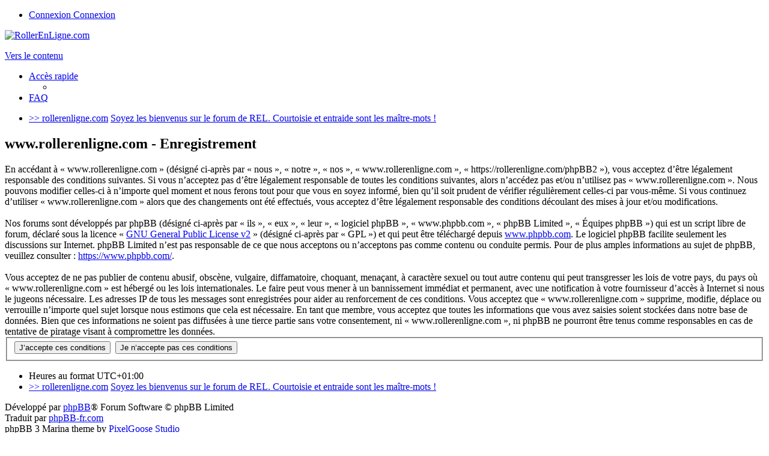

--- FILE ---
content_type: text/html; charset=UTF-8
request_url: https://rollerenligne.com/phpBB2/ucp.php?mode=register&sid=2b454efdaa020b07419a1836cfe88de4
body_size: 3770
content:
<!DOCTYPE html>
<html dir="ltr" lang="fr">
<head>
<meta charset="utf-8" />
<meta http-equiv="X-UA-Compatible" content="IE=edge">
<meta name="viewport" content="width=device-width, initial-scale=1" />

<title>www.rollerenligne.com - Panneau de l’utilisateur - S’enregistrer</title>

	<link rel="alternate" type="application/atom+xml" title="Flux - www.rollerenligne.com" href="/phpBB2/app.php/feed?sid=3cdafc5c6c6f2562126c240f8dcefda1">			<link rel="alternate" type="application/atom+xml" title="Flux - Nouveaux sujets" href="/phpBB2/app.php/feed/topics?sid=3cdafc5c6c6f2562126c240f8dcefda1">				

<!--
	phpBB style name: Marina v4.0.3
	Based on style:   prosilver (this is the default phpBB3 style)
	Original author:  Tom Beddard ( http://www.subBlue.com/ )
	Modified by:      PixelGoose Studio ( http://pixelgoose.com/ )
-->

<link href="./assets/css/font-awesome.min.css?assets_version=23" rel="stylesheet">
<link href="./styles/marina_blue/theme/stylesheet.css?assets_version=23" rel="stylesheet">
<link href="./styles/marina_blue/theme/fr/stylesheet.css?assets_version=23" rel="stylesheet">




<!--[if lte IE 9]>
	<link href="./styles/marina_blue/theme/tweaks.css?assets_version=23" rel="stylesheet">
<![endif]-->






<!-- Google Webfonts -->
<link href='//fonts.googleapis.com/css?family=Ubuntu:400,500,700,400italic,500italic,700italic' rel='stylesheet' type='text/css'>

</head>
<body id="phpbb" class="nojs notouch section-ucp ltr ">


<div id="wrap" class="wrap">
	<a id="top" class="top-anchor" accesskey="t"></a>
	<div id="page-header" class="page-header-marina">
		<div class="navbar-marina-outer">
	<div class="navbar navbar-marina" role="navigation">

									


		<ul id="nav-main-top" class="nav-main linklist" role="menubar">
		
				<li class="rightside"  data-skip-responsive="true">
			<a href="./ucp.php?mode=login&amp;redirect=ucp.php%3Fmode%3Dregister&amp;sid=3cdafc5c6c6f2562126c240f8dcefda1" title="Connexion" accesskey="x" role="menuitem" class="login-window">
				<i class="icon fa-power-off fa-fw" aria-hidden="true"></i><span>Connexion</span>
			</a><a href="./ucp.php?mode=login&amp;redirect=ucp.php%3Fmode%3Dregister&amp;sid=3cdafc5c6c6f2562126c240f8dcefda1" title="Connexion" accesskey="x" role="menuitem" class="login-responsive-link">
				<i class="icon fa-power-off fa-fw" aria-hidden="true"></i><span>Connexion</span>
			</a>
		</li>
						</ul>
	</div>
</div>		<div class="headerbar" role="banner">
					<div class="inner">

			<div id="site-description" class="site-description">
<!--					<span class="site_logo"></span>
		<a id="logo" class="logo" href="http://www.rollerenligne.com" title="&gt;&gt; rollerenligne.com">

-->
<a href="https://www.rollerenligne.com/phpBB2/index.php"><img src="https://www.rollerenligne.com/wp-content/themes/rel/public/images/nouveau-logo-rel-blanc_50183038.681f63.90d77f.png" alt="RollerEnLigne.com"></a>
				<!-- <h1>www.rollerenligne.com</h1>
				<p>Forum de rollerenligne.com</p> -->
				<p class="skiplink"><a href="#start_here">Vers le contenu</a></p>
			</div>

			</div>

					</div>
				<div class="navbar" role="navigation">

	<ul id="nav-main" class="nav-main linklist" role="menubar">

		<li id="quick-links" class="quick-links dropdown-container responsive-menu hidden" data-skip-responsive="true">
			<a href="#" class="dropdown-trigger">
				<i class="icon fa-bars fa-fw" aria-hidden="true"></i><span>Accès rapide</span>
			</a>
			<div class="dropdown">
				<div class="pointer"><div class="pointer-inner"></div></div>
				<ul class="dropdown-contents" role="menu">
					
					
										<li class="separator"></li>

									</ul>
			</div>
		</li>

				<li data-skip-responsive="true">
			<a href="/phpBB2/app.php/help/faq?sid=3cdafc5c6c6f2562126c240f8dcefda1" rel="help" title="Foire aux questions (Questions posées fréquemment)" role="menuitem">
				<i class="icon fa-question-circle fa-fw" aria-hidden="true"></i><span>FAQ</span>
			</a>
		</li>
						
			<!-- Add your nav link below -->
			
	</ul>

	<ul id="nav-breadcrumbs" class="nav-breadcrumbs linklist navlinks" role="menubar">
				
			
		<li class="breadcrumbs" itemtype="https://schema.org/BreadcrumbList">

							<span class="crumb" itemtype="https://schema.org/ListItem" itemprop="itemListElement" ><a itemprop="item" href="http://www.rollerenligne.com" data-navbar-reference="home"><i class="icon fa-home fa-fw" aria-hidden="true"></i><span itemprop="name">&gt;&gt; rollerenligne.com</span></a><meta itemprop="position" content="1" /></span>
			
							<span class="crumb" itemtype="https://schema.org/ListItem" itemprop="itemListElement" ><a itemprop="item" href="./index.php?sid=3cdafc5c6c6f2562126c240f8dcefda1" accesskey="h" data-navbar-reference="index"><span itemprop="name">Soyez les bienvenus sur le forum de REL. Courtoisie et entraide sont les maître-mots !</span></a><meta itemprop="position" content="2" /></span>

			
					</li>

		
			</ul>

</div>

		
	</div>

	
	<a id="start_here" class="anchor"></a>
	<div id="page-body" class="page-body" role="main">
		
		


	<form method="post" action="./ucp.php?mode=register&amp;sid=3cdafc5c6c6f2562126c240f8dcefda1" id="agreement">

	<div class="panel">
		<div class="inner">
		<div class="content">
			<h2 class="sitename-title">www.rollerenligne.com - Enregistrement</h2>
						<div class="agreement">En accédant à « www.rollerenligne.com » (désigné ci-après par « nous », « notre », « nos », « www.rollerenligne.com », « https://rollerenligne.com/phpBB2 »), vous acceptez d’être légalement responsable des conditions suivantes. Si vous n’acceptez pas d’être légalement responsable de toutes les conditions suivantes, alors n’accédez pas et/ou n’utilisez pas « www.rollerenligne.com ». Nous pouvons modifier celles-ci à n’importe quel moment et nous ferons tout pour que vous en soyez informé, bien qu’il soit prudent de vérifier régulièrement celles-ci par vous-même. Si vous continuez d’utiliser « www.rollerenligne.com » alors que des changements ont été effectués, vous acceptez d’être légalement responsable des conditions découlant des mises à jour et/ou modifications.<br>
	<br>
	Nos forums sont développés par phpBB (désigné ci-après par « ils », « eux », « leur », « logiciel phpBB », « www.phpbb.com », « phpBB Limited », « Équipes phpBB ») qui est un script libre de forum, déclaré sous la licence « <a href="http://opensource.org/licenses/gpl-2.0.php">GNU General Public License v2</a> » (désigné ci-après par « GPL ») et qui peut être téléchargé depuis <a href="https://www.phpbb.com/">www.phpbb.com</a>. Le logiciel phpBB facilite seulement les discussions sur Internet. phpBB Limited n’est pas responsable de ce que nous acceptons ou n’acceptons pas comme contenu ou conduite permis. Pour de plus amples informations au sujet de phpBB, veuillez consulter : <a href="https://www.phpbb.com/">https://www.phpbb.com/</a>.<br>
	<br>
	Vous acceptez de ne pas publier de contenu abusif, obscène, vulgaire, diffamatoire, choquant, menaçant, à caractère sexuel ou tout autre contenu qui peut transgresser les lois de votre pays, du pays où « www.rollerenligne.com » est hébergé ou les lois internationales. Le faire peut vous mener à un bannissement immédiat et permanent, avec une notification à votre fournisseur d’accès à Internet si nous le jugeons nécessaire. Les adresses IP de tous les messages sont enregistrées pour aider au renforcement de ces conditions. Vous acceptez que « www.rollerenligne.com » supprime, modifie, déplace ou verrouille n’importe quel sujet lorsque nous estimons que cela est nécessaire. En tant que membre, vous acceptez que toutes les informations que vous avez saisies soient stockées dans notre base de données. Bien que ces informations ne soient pas diffusées à une tierce partie sans votre consentement, ni « www.rollerenligne.com », ni phpBB ne pourront être tenus comme responsables en cas de tentative de piratage visant à compromettre les données.
	</div>
					</div>
		</div>
	</div>

	<div class="panel">
		<div class="inner">
		<fieldset class="submit-buttons">
						<input type="submit" name="agreed" id="agreed" value="J’accepte ces conditions" class="button1" />&nbsp;
			<input type="submit" name="not_agreed" value="Je n’accepte pas ces conditions" class="button2" />
						<input type="hidden" name="change_lang" value="" />

			<input type="hidden" name="creation_time" value="1769619907" />
<input type="hidden" name="form_token" value="d0c3576c56263e6c639f838ae36615b806aeb04e" />

		</fieldset>
		</div>
	</div>
	</form>


			</div>


<div id="breadcrumb-footer" class="navbar">
	<ul class="linklist">
				<li class="rightside">Heures au format <span title="UTC+1">UTC+01:00</span></li>
						<li class="small-icon icon-home breadcrumbs">
		<span class="crumb"><i class="icon fa-home fa-fw"></i><a href="http://www.rollerenligne.com" data-navbar-reference="home">&gt;&gt; rollerenligne.com</a></span>				<span class="crumb"><a href="./index.php?sid=3cdafc5c6c6f2562126c240f8dcefda1" data-navbar-reference="index"><i class="icon fa-home fa-fw"></i>Soyez les bienvenus sur le forum de REL. Courtoisie et entraide sont les maître-mots !</a></span>
				</li>
			</ul>
</div>

<div id="page-footer" class="page-footer" role="contentinfo">

	<!-- Prefooter blocks go below -->

	<div class="copyright">

		<!-- Social links go below -->
		
				<div class="footer-row">
			<span class="footer-copyright">Développé par <a href="https://www.phpbb.com/">phpBB</a>&reg; Forum Software &copy; phpBB Limited</span>
		</div>
				<div class="footer-row">
			<span class="footer-copyright">Traduit par <a href="https://www.phpbb-fr.com">phpBB-fr.com</a></span>
		</div>
				        <div id="pixelgoose-copyright">phpBB 3 Marina theme by <a title="Premium phpBB Themes" href="//pixelgoose.com/">PixelGoose Studio</a></div>
		<div class="footer-row">
			<a class="footer-link" href="./ucp.php?mode=privacy&amp;sid=3cdafc5c6c6f2562126c240f8dcefda1" title="Confidentialité" role="menuitem">
				<span class="footer-link-text">Confidentialité</span>
			</a>
			|
			<a class="footer-link" href="./ucp.php?mode=terms&amp;sid=3cdafc5c6c6f2562126c240f8dcefda1" title="Conditions" role="menuitem">
				<span class="footer-link-text">Conditions</span>
			</a>
		</div>
			</div>

	<div id="darkenwrapper" class="darkenwrapper" data-ajax-error-title="Erreur AJAX" data-ajax-error-text="Quelque chose s’est mal passé lors du traitement de votre demande." data-ajax-error-text-abort="Requête annulée par l’utilisateur." data-ajax-error-text-timeout="Votre demande a expiré. Essayez à nouveau." data-ajax-error-text-parsererror="Quelque chose s’est mal passé lors du traitement de votre demande et le serveur a renvoyé une réponse invalide.">
		<div id="darken" class="darken">&nbsp;</div>
	</div>

	<div id="phpbb_alert" class="phpbb_alert" data-l-err="Erreur" data-l-timeout-processing-req="Délai d’attente de la demande dépassé.">
		<a href="#" class="alert_close">
			<i class="icon fa-times-circle fa-fw" aria-hidden="true"></i>
		</a>
		<h3 class="alert_title">&nbsp;</h3><p class="alert_text"></p>
	</div>
	<div id="phpbb_confirm" class="phpbb_alert">
		<a href="#" class="alert_close">
			<i class="icon fa-times-circle fa-fw" aria-hidden="true"></i>
		</a>
		<div class="alert_text"></div>
	</div>
</div>
<div id="page-footer-links">
	<div id="page-footer-links-inner" class="navbar">
				<ul id="nav-footer" class="nav-footer linklist" role="menubar">
		
								<li>
				<a href="/phpBB2/app.php/user/delete_cookies?sid=3cdafc5c6c6f2562126c240f8dcefda1" data-ajax="true" data-refresh="true" role="menuitem">
					<i class="icon fa-trash fa-fw" aria-hidden="true"></i><span>Supprimer les cookies</span>
				</a>
			</li>
														</ul>

		
	</div>
</div>

</div>

<div id="cron-block">
	<a id="bottom" class="anchor" accesskey="z"></a>
	<img class="sr-only" aria-hidden="true" src="&#x2F;phpBB2&#x2F;app.php&#x2F;cron&#x2F;cron.task.core.prune_notifications&#x3F;sid&#x3D;3cdafc5c6c6f2562126c240f8dcefda1" width="1" height="1" alt="">
</div>

<script src="./assets/javascript/jquery-3.7.1.min.js?assets_version=23"></script>
<script src="./assets/javascript/core.js?assets_version=23"></script>




<script src="./styles/marina_blue/template/forum_fn.js?assets_version=23"></script>
<script src="./styles/marina_blue/template/ajax.js?assets_version=23"></script>
<script src="./styles/marina_blue/template/marina_login_popup.js?assets_version=23"></script>


			<div id="login-box" class="login-popup">
			    <a href="#" class="close"></a>
				<form method="post" action="./ucp.php?mode=login&amp;sid=3cdafc5c6c6f2562126c240f8dcefda1" class="quick-login">
					<fieldset>
						<div class="navbar_username_outer">
							<label for="username">Nom d’utilisateur:</label>&nbsp;<br /><input type="text" name="username" id="navbar_username" size="10" class="inputbox" title="Nom d’utilisateur" />
						</div>

						<div class="navbar_password_outer">
							<label for="password">Mot de passe:</label>&nbsp;<br /><input type="password" name="password" id="navbar_password" size="10" class="inputbox" title="Mot de passe" />
						</div>




						<div class="login-buttons">
							<input type="submit" name="login" value="Connexion" class="button2" />
							<input type="hidden" name="redirect" value="./ucp.php?mode=register&amp;sid=3cdafc5c6c6f2562126c240f8dcefda1" />
<input type="hidden" name="creation_time" value="1769619907" />
<input type="hidden" name="form_token" value="850a6828b24c3eb416e71c64a61d030fd73a5154" />

							
															<label id="autologin_label" for="autologin"><input type="checkbox" name="autologin" id="autologin" />&nbsp;Se souvenir de moi</label>
													</div>
					</fieldset>
				</form>
					<div class="login-footer">			        
													<a class="register-link" href="./ucp.php?mode=register&amp;sid=3cdafc5c6c6f2562126c240f8dcefda1">S’enregistrer</a>
															        </div>

			</div>
			<div id="mask"></div>
</body>
</html>
